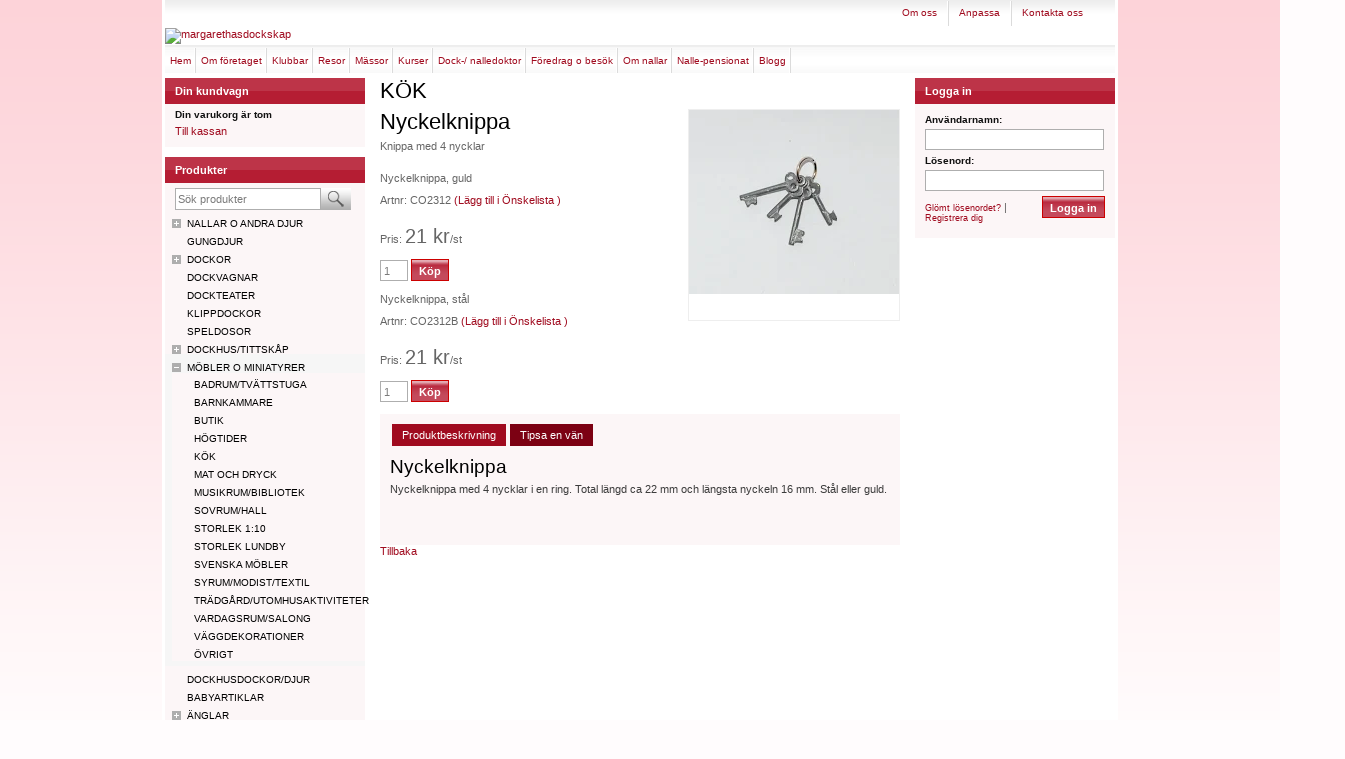

--- FILE ---
content_type: text/html; charset=ISO-8859-1
request_url: https://www.margarethasdockskap.se/product.html/nyckelknippa?category_id=74
body_size: 7961
content:
<!DOCTYPE html PUBLIC "-//W3C//DTD XHTML 1.0 Transitional//EN"
    "http://www.w3.org/TR/xhtml1/DTD/xhtml1-transitional.dtd">
<html xmlns="http://www.w3.org/1999/xhtml" xml:lang="sv" lang="sv">
  <head>


    <link rel="canonical" href="http://www.margarethasdockskap.se/product.html/nyckelknippa" />
    

	


<!--[if lt IE 9]>
    <script src="/__SYS__/js/html5shiv.js"></script>
<![endif]-->
<meta http-equiv="Content-Type" content="text/html; charset=iso-8859-1" />


<script type="text/javascript" src="/__SYS__/jquery/latest.pack.js" ></script>
<script type="text/javascript" src="/__SYS__/jquery/jquery.cookie.js"></script>
<script type="text/javascript" src="/__SYS__/jquery/form.js" ></script>
<script type="text/javascript" src="/__SYS__/jquery/json.js" ></script>
<script type="text/javascript" src="/__SYS__/jquery/dimensions.js" ></script>
<link href="/__SYS__/jquery/facebox.css" media="screen" rel="stylesheet" type="text/css"/>
<script type="text/javascript" src="/__SYS__/jquery/facebox.js"></script>
<script type="text/javascript" src="/__SYS__/jquery/ui-1.7.3/jquery-ui-1.7.3.custom.min.js" ></script>
<link type="text/css" href="/__SYS__/jquery/ui-1.7.3/ui-lightness/jquery-ui-1.7.3.custom.css" rel="stylesheet" />
<script type="text/javascript" src="/__SYS__/jquery/jquery.lightbox-0.5.min.js" ></script>
<link type="text/css" href="/__SYS__/jquery/jquery.lightbox-0.5.css" rel="stylesheet" />

<script type="text/javascript" >
var _ShopSettings={'language':'sv'};

var _UserSettings={
  'customer_id':'0',
  'login':'',
  'customer_key':'b44b82a4bc6c35f6ad5e9fceefef9509c17fba74'
};

</script>

<script type="text/javascript" src="/__SYS__/SE-util.js" ></script>
<script type="text/javascript" src="/__SYS__/SE-util.html"></script>
<!-- $usedRecaptcha -->





<!-- Normal, not faceboxed -->


	<title>Nyckelknippa - margarethasdockskap</title>
	<meta name="description" content="" />
	<meta name="keywords" content="" />
	


    




    <link type="text/css" rel="stylesheet" href="/MyStyle.css?ver=0" />



    <!-- RSS Feeds -->
    
            <link rel="alternate" type="application/rss+xml" title="" href="https://www.margarethasdockskap.se/__SYS__/newsfeed-rss.html?tag=main" />
        

    
    <script type="text/javascript">
    //<![CDATA[

    $(document).ready(function(){
	$('.javascript_only').show();
    $('.no_javascript').hide();

	if ($('#content').length && $('#footer').length) {
		if( $('#content').length > 0 ) {
			s = $(window).innerHeight() - $('#footer').position().top - $('#footer').outerHeight();
			h = $('#content').outerHeight() + s -10;
			if(h>1 && s>1) {
				$('#content').height(h);
			}
		}
	}
	});
     //]]>

    $.ajaxSetup ({
        // Disable caching of AJAX responses */
        cache: false
    });


	</script>
	




    <link rel="stylesheet" href="/nivo-slider/nivo-slider.css" type="text/css" media="screen" />

    <script type="text/javascript" src="/nivo-slider/jquery.nivo.slider.js"></script>

    <script type="text/javascript">
        function addStyle(slideshow_id){
                var nivoVars = $('#slider_'+slideshow_id).data('nivo:vars');
                if(nivoVars){
                    var currentImage = nivoVars.currentImage;
                    var htmlCaptionForCurrentImage = $(currentImage.attr('title'));
                    if(htmlCaptionForCurrentImage.length>0){
                        var width=htmlCaptionForCurrentImage.css('width');
                        $('#slider_'+slideshow_id+' .nivo-caption').css('width',width);

                        var height=htmlCaptionForCurrentImage.css('height');
                        $('#slider_'+slideshow_id+' .nivo-caption').css('height',height);

                        var top=htmlCaptionForCurrentImage.css('top');
                        $('#slider_'+slideshow_id+' .nivo-caption').css('top',top);

                        var left=htmlCaptionForCurrentImage.css('left');
                        $('#slider_'+slideshow_id+' .nivo-caption').css('left',left);

                        var backgroundcolor=htmlCaptionForCurrentImage.css('background-color');
                        $('#slider_'+slideshow_id+' .nivo-caption').css('background-color',backgroundcolor);

                        $('#slider_'+slideshow_id+' .nivo-caption').css('display','block');

                    }
                }
        }


        function addCaptionClass(extraClass,slideshow_id){
            var nivoVars = $('#slider_'+slideshow_id).data('nivo:vars');
            var currentImage = nivoVars.currentImage;
            var htmlCaptionForCurrentImage = $(currentImage.attr('title'));
            if(htmlCaptionForCurrentImage.length>0){
                var classList = htmlCaptionForCurrentImage.attr('class').split(/\s+/);
                if(!extraClass){
                    extraClass = classList[classList.length-1]; // assumes your extra class is always the last one (so may need a "starts with" test here as well if it is not)
                }
                removeCaptionClass(slideshow_id);
                $('#slider_'+slideshow_id+' .nivo-caption').addClass(extraClass);
            }
        }

        function removeCaptionClass(slideshow_id){

            var myClass = $('#slider_'+slideshow_id+' .nivo-caption').attr("class");
            var classarray=myClass.split(' ');

            for(var i in classarray)
            {
                if(classarray[i].match(/textplacement_\d/)){
                    $('#slider_'+slideshow_id+' .nivo-caption').removeClass(classarray[i]);
                }
            }
        }
</script>




<script type="text/javascript">
       $(document).ready(function(){
           $(".tabs").each(function(){
               addTabs($(this),"");
           });
       });
</script>

 <!-- REQUEST_FROM_FACEBOX -->






<!-- 123-abc-ABC, abcABC, 123-abc-ABC, 123-abc-ABC -->

<script type="text/javascript" src="/js/jquery.lightbox-0.5.js" ></script>
<link href="/css/jquery.lightbox-0.5.css" media="screen" rel="stylesheet" type="text/css"/>

<script type="text/javascript">
$(document).ready(function() {
    $('.lightbox').lightBox();
});
</script>

	<meta name="RCS-header" content=": product.html 4257 2009-07-20 07:37:06Z bartek $" />
	<meta name="Orig-md5" content=": f51f7fc6426692f58ef94b1b9bdbbd14 $" />

<script type="text/javascript">
	//<![CDATA[
function setCookie(NameOfCookie, value, expiredays)
{
var ExpireDate = new Date ();
ExpireDate.setTime(ExpireDate.getTime() + (expiredays * 24 * 3600 * 1000));
document.cookie = NameOfCookie + "=" + escape(value) +
((expiredays == null) ? "" : "; expires=" + ExpireDate.toGMTString());
}

function checkIfFirstBuy(){
  if(document.cookie.indexOf("FirsTime=") < 0){
    openPopup("/popup_vagn.html","", "width=410,height=300,left=40,top=40");
    setCookie("FirsTime=", "FirstBuy", 90);
  }	 
}
	
function openPopup(url, title, param)
{ popupWin = window.open(url, title, param); popupWin.focus();}
//]]>
</script>	

</head>
	  
<body>


<!-- Normal, not faceboxed -->

<div id="wrapper" class="wrapper">

<div id="menu_above_header_wrapper">
<div id="menu_above_header">

				<ul id="nav">
					
  	
  


	<li class="L0 "><a href="/omoss.html?submenu_id=-1" title=""  >Om oss<img class="image_top_divider" src="/images/bg_nav-border.gif" /> </a></li>




  	
  


	<li class="L0 "><a href="/anpassa.html?submenu_id=-1" title=""  >Anpassa<img class="image_top_divider" src="/images/bg_nav-border.gif" /> </a></li>




  	
  


	<li class="L0 "><a href="/kontaktskjema.html?submenu_id=-1" title=""  >Kontakta oss</a></li>






		<li><a href="https://www.margarethasdockskap.se//my-wishlist.html?submenu_id=-1"><span>Önskelista</span></a></li>
	
	
	
		
	  	<li><a href="https://www.margarethasdockskap.se//customer.html?LOGOUT=1&amp;submenu_id=-1" rel="nofollow"><span>Logga in</span></a></li>
	  
	

				</ul>
			
 </div>
 </div>

<div id="page" class="page">


<div id="header" class="header">

    
		<div class="pagetop">
		    
		</div>
		<div style="clear:both;"></div>
	
    
    <div id="logo" class="logo">
      <a href="/"><img src="" style="border:0;" alt="margarethasdockskap" /></a><br />
    </div>

  <div id="topmenu" style="clear: both" class="topmenu">    
		
				<ul id="nav">
					
  	
  


	<li class="L0 "><a href="/index.html?submenu_id=-1" title="Hem"  >Hem</a></li>




  	
  


	<li class="L0 "><a href="/omoss.html?submenu_id=-1" title="Om företaget"  >Om företaget</a></li>




  	
  


	<li class="L0 "><a href="/klubbar.html?submenu_id=-1" title="Klubbar"  >Klubbar</a></li>




  	
            <li >
  			
  				
  					<a href="#" onclick="$(this).mouseenter();return false;">Resor</a>
  				
  				
	<ul class="subnav">
	
  	


	<li class="L0 "><a href="/resor.html" title="Dock o Nalleresa Tyskland"  >Dock o Nalleresa Tyskland</a></li>




	</ul>

            </li>
  	
  





  	
            <li >
  			
  				
  					<a href="#" onclick="$(this).mouseenter();return false;">Mässor</a>
  				
  				
	<ul class="subnav">
	
  	


	<li class="L0 "><a href="/vara-massor.html" title="Nallemässa Kosta"  >Nallemässa i Kosta</a></li>




  	


	<li class="L0 "><a href="/massorovriga.html" title="Övriga mässor"  >Övriga mässor</a></li>




	</ul>

            </li>
  	
  





  	
  


	<li class="L0 "><a href="/kurser.html?submenu_id=-1" title="Kurser"  >Kurser</a></li>




  	
  


	<li class="L0 "><a href="/doktor.html?submenu_id=-1" title="Dock-/ Nalledoktor"  >Dock-/ Nalledoktor</a></li>




  	
  


	<li class="L0 "><a href="/foredrag.html?submenu_id=-1" title="Föredrag o besök"  >Föredrag o besök</a></li>




  	
            <li >
  			
  				
  					<a href="#" onclick="$(this).mouseenter();return false;">Om nallar</a>
  				
  				
	<ul class="subnav">
	
  	


	<li class="L0 "><a href="/steiff.html" title="Steiff"  >Steiff</a></li>




  	


	<li class="L0 "><a href="/teddyhermann.html" title="Teddy Hermann"  >Teddy Hermann</a></li>




  	


	<li class="L0 "><a href="/meromnallar.html" title="Lite mer om nallar"  >Lite mer om nallar</a></li>




	</ul>

            </li>
  	
  





  	
  

	<li class="L0 "><a href="/nalle-pensionat.html" title="NALLE-PENSIONAT"  >NALLE-PENSIONAT</a></li>





  	
  

	<li class="L0 "><a href="http://margarethasdockskap.blogspot.se/" title=""  >Blogg</a></li>







		<li><a href="https://www.margarethasdockskap.se//my-wishlist.html?submenu_id=-1"><span>Önskelista</span></a></li>
	
	
	
		
	  	<li><a href="https://www.margarethasdockskap.se//customer.html?LOGOUT=1&amp;submenu_id=-1" rel="nofollow"><span>Logga in</span></a></li>
	  
	

				</ul>
			
  </div><!--topmenu-->
  
  
  
</div> <!--header-->


<div id="leftRail" class="leftRail">
    

      
                
	
                        <div id="cart-mini" class="cart-mini-cart">
                        
<div id="cartMenu"  class="Panel bgbox">

	<div class="headerbox">
      <h3><a href="https://www.margarethasdockskap.se/cart.html" rel="nofollow">Din kundvagn</a></h3>
  	</div>

  <div id="cart_link">
    <a href="https://www.margarethasdockskap.se/cart.html" rel="nofollow">Visa kundvagn</a>
  </div>
  
  <div id="cart_icon">
  	<a href="https://www.margarethasdockskap.se/cart.html" rel="nofollow"><img src="/images/cart.png" alt="" /></a>
  </div>
  
  <div id="cart_text" class="CART_EMPTY border">

        <table border="0" cellpadding="0" cellspacing="0" class="cart-mini-table">
        
        
            <tr>
                <td colspan="2">Din varukorg är tom</td>
            </tr>
        
        </table>


        <div class="mini-cart-button-container">
            <a class="mini-cart-button" href="https://www.margarethasdockskap.se/cart.html">Till kassan</a>
        </div>


        <div style="clear:both;"></div>


  </div>



</div>



                        </div>
                    

<div class="search">
      <form action="/search.html" method="get" name="SearchForm">
        <input type="hidden" name="SEARCH" value="1" />
        
        <input type="text" size="20" name="Search_Text" id="Search_Text" 
	       value="Sök produkter" 
	       onfocus="if(this.value=='Sök produkter') this.value=''" 
	       class="falt small" 
	   onkeyup="search_suggest(this,'/search.html','Search_Text', event)" autocomplete="off"
	/>
	<input type="image" name="SEARCH" id="search_button" src="/images/search.gif" />
      </form>
</div> 




<div id="productMenu"  class="Panel">

    <div class="headerbox">
        <h3>Produkter</h3>
    </div>
  
  <div id="prodmenu_text" class="border">
  
  <ul class="menu">
	

  
  
  

  

  





    
	<li class="menubar closed" id="Item2"><a href="/category.html/nallar-o-andra-djur" class="">NALLAR o ANDRA DJUR</a>
</li>
	<li class="" id="Item65"><a href="/category.html/gungdjur" class="">GUNGDJUR</a>
</li>
	<li class="menubar closed" id="Item19"><a href="/category.html/dockor" class="">DOCKOR</a>
</li>
	<li class="" id="Item66"><a href="/category.html/dockvagnar" class="">DOCKVAGNAR</a>
</li>
	<li class="" id="Item41"><a href="/category.html/dockteater" class="">DOCKTEATER</a>
</li>
	<li class="" id="Item40"><a href="/category.html/klippdockor" class="">KLIPPDOCKOR</a>
</li>
	<li class="" id="Item42"><a href="/category.html/speldosor" class="">SPELDOSOR</a>
</li>
	<li class="menubar closed" id="Item52"><a href="/category.html/dockhus/tittskap" class="">DOCKHUS/TITTSKÅP</a>
</li>
	<li class="menubar open selected" id="Item70" style="background-image: none"><a href="/category.html/mobler-o-miniatyrer" class="mainmenu-item-selected">MÖBLER o MINIATYRER</a>
<ul class="submenu ulL1" style="display:block;">
	<li class="" id="Item73"><a href="/category.html?category_id=73" class="">BADRUM/TVÄTTSTUGA</a>
</li>
	<li class="" id="Item76"><a href="/category.html?category_id=76" class="">BARNKAMMARE</a>
</li>
	<li class="" id="Item85"><a href="/category.html?category_id=85" class="">BUTIK</a>
</li>
	<li class="" id="Item90"><a href="/category.html?category_id=90" class="">HÖGTIDER</a>
</li>
	<li class=" selected" id="Item74"><a href="/category.html?category_id=74" class="submenu-item-selected">KÖK</a>
</li>
	<li class="" id="Item97"><a href="/category.html?category_id=97" class="">MAT och DRYCK</a>
</li>
	<li class="" id="Item88"><a href="/category.html?category_id=88" class="">MUSIKRUM/BIBLIOTEK</a>
</li>
	<li class="" id="Item75"><a href="/category.html?category_id=75" class="">SOVRUM/HALL</a>
</li>
	<li class="" id="Item93"><a href="/category.html?category_id=93" class="">STORLEK 1:10</a>
</li>
	<li class="" id="Item79"><a href="/category.html?category_id=79" class="">STORLEK LUNDBY</a>
</li>
	<li class="" id="Item71"><a href="/category.html?category_id=71" class="">SVENSKA MÖBLER</a>
</li>
	<li class="" id="Item89"><a href="/category.html?category_id=89" class="">SYRUM/MODIST/TEXTIL</a>
</li>
	<li class="" id="Item87"><a href="/category.html?category_id=87" class="">TRÄDGÅRD/UTOMHUSAKTIVITETER</a>
</li>
	<li class="" id="Item80"><a href="/category.html?category_id=80" class="">VARDAGSRUM/SALONG</a>
</li>
	<li class="" id="Item94"><a href="/category.html?category_id=94" class="">VÄGGDEKORATIONER</a>
</li>
	<li class="" id="Item98"><a href="/category.html/ovrigt" class="">ÖVRIGT</a>
</li></ul></li>
	<li class="" id="Item82"><a href="/category.html/dockhusdockor/djur" class="">DOCKHUSDOCKOR/DJUR</a>
</li>
	<li class="" id="Item59"><a href="/category.html/babyartiklar" class="">BABYARTIKLAR</a>
</li>
	<li class="menubar closed" id="Item47"><a href="/category.html/anglar" class="">ÄNGLAR</a>
</li>
	<li class="" id="Item51"><a href="/category.html/jul" class="">JUL</a>
</li>
	<li class="" id="Item72"><a href="/category.html/bocker/tidningar" class="">BÖCKER/TIDNINGAR</a>
</li>
	<li class="" id="Item62"><a href="/category.html/antikt-o-gammalt" class="">ANTIKT o GAMMALT</a>
</li>
	<li class="" id="Item69"><a href="/category.html/rea" class="">REA</a>
</li>


 </ul>


  </div>
</div>





    <div class="productMenu Panel">	
            
                    <div class="headerbox">
            <h3>Kundtjänst</h3>
        </div>	  
            <div id="prodmenu_text" class="border">
                    <ul class="FlatMenu">	  					
                              
                    


	<li class="L0 "><a href="/kontaktskjema.html?submenu_id=-1" title="Kontakta oss"  >Kontakta oss</a></li>



                              
                    


	<li class="L0 "><a href="/sa-har-handlar-du.html?submenu_id=-1" title="Så här handlar du"  >Så här handlar du</a></li>



                              
                    


	<li class="L0 "><a href="/kopvillkor.html?submenu_id=-1" title="Köp- och leveransvillkor"  >Köp- och leveransvillkor</a></li>



                              
                    


	<li class="L0 "><a href="/personuppgiftspolicy.html?submenu_id=-1" title="Personuppgiftspolicy"  >Personuppgiftspolicy</a></li>



                              
                    


	<li class="L0 "><a href="/cookies.html?submenu_id=-1" title="Information om cookies"  >Information om cookies</a></li>



                              
                                    		    		
            </ul>	
        </div>							  
      
    </div>




</div><!--leftRail-->

<div id="outercontainer" class="outercontainer">
<div id="container" class="container">
<div id="content" class="content">








 <!-- REQUEST_FROM_FACEBOX -->



 
  
  
<div class="categorytrace">
    
    <div id="CatTrace">
        <b>Produkter</b> &nbsp; &#187;

    
        
        
    
        	
            
            
            
                <a href="/category.html/mobler-o-miniatyrer">
                    MÖBLER o MINIATYRER 
                </a>
            
        

    
        
        
    
        	
            &#187;
            
            
                <a href="/category.html?category_id=74">
                    KÖK 
                </a>
            
        

    
         &#187; Produkt 
    </div><!--CatTrace-->
  <h1>KÖK </h1>
    
    
</div><!-- categorytrace -->

  



<!--WISHLIST-->

	<div class="wishlist_popup border" id="wishlist_selector" style="display:none;">
		<h4 class="mb8">Välj vilken lista som artikeln ska tillhöra.</h4>
		<form id="wishlist_additem_form" name="wishlist_additem_form">
				
			<input type="hidden" name="variant_id" id="wishlist_variant_id" value=""/>
			<input type="hidden" name="ADD_TO_WISHLIST" value="1"/>
			<input type="submit" class="button" name="ADD_TO_WISHLIST" value="Välj"/>
			<input type="hidden" name="GOTO" value="/my-wishlist.html"/>
		</form>
		<br />
	    <div class="alignright">
	 	   <a href="#" onclick="$('#wishlist_selector').hide();$('#standardoverlay').hide();"/>X&nbsp; Stäng</a>
	    </div>
	</div>

<!-- WISHLIST-->

<!-- RIGHT PART START -->
<div class="product_left">

     <form action="/product.html/nyckelknippa" method="post" >
 	 
    <input type="hidden" name="product_id" value="1003805" />
    <input type="hidden" name="category_id" value="74" />

    <div class="productdescr-container">
	    <div class="productname">
	    	<h1 class="productname">Nyckelknippa</h1>
	    </div>
	    <div class="productdescr">Knippa med 4 nycklar</div>


	
	
		
				



      <div class="odd vargroupingtag" id="varrow_9524" 
         >

     
             
        <div class="variant_extrainfo">
        	
		

		
			</div>
			
  		



			
     
	 		<div class="variant_pic">
	 		
    	</div>
        <div class="variant_size">Nyckelknippa, guld</div>

     
		<div class="variant_TextID">Artnr: CO2312 
				<a href="#" onclick="$('#wishlist_variant_id').val(9524);$('#wishlist_additem_form').submit();">(Lägg till i Önskelista )</a>
			
		</div>
        
     
        
		 			
     
      
		<!-- Stafflade priser  start -->
		<table class="artiklar">
		
		      </tr>
			  <tr>
		
			  </tr>
			
		      	
		</tr>	  
		</table>
		
		
			<div class="variant_price">Pris: <span class="price_text">21 kr</span><span class="unit">/st</span></div>
			  
		<!-- Stafflade priser  end -->      
  		

        <div class="variant_qty">
        	<input type="hidden" name="ID" value="9524" />
        	<input type="text" class="falt faltprodukt QtyFix" size="2" name="Qty" value="1" id="Qty9524"/>
  	<input type="hidden" name="GOTO" value="/product.html/nyckelknippa?category_id=74"/>
	<input class="button buttonprodukt" type="submit" name="ADD_TO_CART" value="Köp" onclick="fix_ant(9524);" />
        </div>

	<div style="clear:both;"></div>

	</div>




      <div class="even vargroupingtag" id="varrow_7692" 
         >

     
             
        <div class="variant_extrainfo">
        	
		

		
			</div>
			
  		



			
     
	 		<div class="variant_pic">
	 		
    	</div>
        <div class="variant_size">Nyckelknippa, stål</div>

     
		<div class="variant_TextID">Artnr: CO2312B 
				<a href="#" onclick="$('#wishlist_variant_id').val(7692);$('#wishlist_additem_form').submit();">(Lägg till i Önskelista )</a>
			
		</div>
        
     
        
		 			
     
      
		<!-- Stafflade priser  start -->
		<table class="artiklar">
		
		      </tr>
			  <tr>
		
			  </tr>
			
		      	
		</tr>	  
		</table>
		
		
			<div class="variant_price">Pris: <span class="price_text">21 kr</span><span class="unit">/st</span></div>
			  
		<!-- Stafflade priser  end -->      
  		

        <div class="variant_qty">
        	<input type="hidden" name="ID" value="7692" />
        	<input type="text" class="falt faltprodukt QtyFix" size="2" name="Qty" value="1" id="Qty7692"/>
  	<input type="hidden" name="GOTO" value="/product.html/nyckelknippa?category_id=74"/>
	<input class="button buttonprodukt" type="submit" name="ADD_TO_CART" value="Köp" onclick="fix_ant(7692);" />
        </div>

	<div style="clear:both;"></div>

	</div>


 <!-- Fetch Variant -->

	

<script type="text/javascript"> 
 
function fix_ant( id )
{
	temp_val = $('#Qty'+id).val();
	$('.QtyFix').val('');
	$('#Qty'+id).val(temp_val);
}
 
</script> 

			
				 <!-- Fetch ProductGrouping -->
	    
	    <div style="clear:both;"></div>
	    	
	    
	    
            
            
        
        
	  	
		</div>
	</form>

</div>	
<!-- RIGHT PART END -->


<div class="produkt ">
  <a name="ID1003805" id="ID1003805"></a>
   

	<div class="productimage">
		
        	<a href="https://lh3.googleusercontent.com/qP8l6g3HcPImq_mVtVeXj1Fw_2fybuVx_NQvEmUCUZUQ1O3j3oryguTrErWxZc2enpEccJT4is-OoyHC6QTP494YR0gC_5tHrg=rw-l80-w465-h513-nu" id="productfullsize" rel="lightBox" class="lightbox"><img src="https://lh3.googleusercontent.com/qP8l6g3HcPImq_mVtVeXj1Fw_2fybuVx_NQvEmUCUZUQ1O3j3oryguTrErWxZc2enpEccJT4is-OoyHC6QTP494YR0gC_5tHrg=rw-l80-w210-h310-nu" style="border:0;" alt="Nyckelknippa" id="largeproductpic"/></a>
	        
    <p id="picture-comment"><br /></p>

    </div>
    


 
	<div style="clear:both;"></div>
  <table cellpadding="2" cellspacing="0" border="0" summary="Fler produktbilder" class="product_pics_group">
    <tr>
	 
      <td id="smallpicture-1" class="center smallpictures" valign="bottom">
      				
	  </td>
	
	</tr>
  </table>




</div>




<div style="clear: both;height:10px;"></div>

<div class="more_product_info">
<ul class="prod-detail-tabs">
    <li onclick="$('.tabs').hide();$('#tab-product-descr').show();$('.prod-detail-tabs-li').removeClass('selected');$(this).addClass('selected');" class="prod-detail-tabs-li selected">Produktbeskrivning</li>
    <li onclick="$('.tabs').hide();$('#tab-email-friend').show();$('.prod-detail-tabs-li').removeClass('selected');$(this).addClass('selected');" class="prod-detail-tabs-li" >Tipsa en vän</li>
</ul>
<div style="clear:both;height:10px;"></div>
<div id="tab-product-descr" class="tabs">
    <h2>Nyckelknippa</h2>
    <div class="productdescrlong"><p>Nyckelknippa med 4 nycklar i en ring. Total l&auml;ngd ca 22 mm och l&auml;ngsta nyckeln 16 mm. St&aring;l eller guld.</p></div>
</div>
<div id="tab-email-friend" class="tabs" style="display:none;">
    
<form method="post" action="" id="email_product_2_friend_form">
  <input type="hidden" name="product_id" value="1003805" />
  <input type="hidden" name="GOTO" value="/product.html/nyckelknippa?category_id=74" />

  <table>
    <tr>
      <th>Avsändare</th>
      <td><input type="text" name="from_name" value="" /></td>
    </tr>
    <tr>
      <th>Mottagare</th>
      <td><input type="text" name="to_name" value="" /></td>
    </tr>
    <tr>
      <th>E-post</th>
      <td><input type="text" name="to_email" value="" /></td>
    </tr>
    <tr>
      <th colspan="2">Meddelande</th>
    </tr>
    <tr>
      <td colspan="2">
        <textarea name="message" cols="40" rows="5"></textarea>
      </td>
    </tr>
    <tr>
      <td colspan="2">
          
            <input type="hidden" name="EMAIL_PRODUCT_2_FRIEND" value="1"/>
            <img src='/?GET_CAPTCHA=nXXmMS&uniqid=RZ1li' alt='nXXmMS' /><br/>
Kod från Captcha-bild:<br/>
<input type="text" name="captcha" value="" class="falt"/><br/>
<input type="hidden" name="uniqid" value="RZ1li"/>
<div style="clear:both;"></div>


              
                <input class="button buttonnykund" type="submit" name="EMAIL_PRODUCT_2_FRIEND" value="Skicka" />
              
            
          
      </td>
    </tr>
  </table>
	    
  <br />
</form>
</div>


<div style="clear:both;"></div>

<!-- Linked products below */ -->

<!-- end of linked products -->

<div style="clear:both;"></div>
</p> 

<div class="standardoverlay" id="standardoverlay" style="display:none;"></div>
</div>

<script type="text/javascript">
	function update_largeproductpic(divid,newurl,orgurl,width,height,comment){
		$('#productfullsize').attr("href", orgurl);
		$('#'+divid).attr("src",newurl);
		$("#picture-comment").html(comment);
	}
</script>
 

  
  <p><a href="javascript:history.back()">Tillbaka</a></p> 
    



<!-- Normal, not faceboxed -->

<div style="clear:both;"></div>

</div><!-- content -->
</div><!-- container -->

<div id="rightRail" class="rightRail">
	

    <div id="login-box" class="login-boxsmall">
    
        <div class="headerbox">
            <h3>Logga in</h3>
        </div>
        
        <div class="login-boxsmall-container border bgbox">
            <form method="post" action="https://www.margarethasdockskap.se/product.html/nyckelknippa">
              
              <input type="hidden" name="GOTO" value="customer.html" />
              
              <input type="hidden" name="RETUR" value="" />
              
              <label for="login">Användarnamn:</label>
              <input type="text" class="falt" name="login" id="login" style="width: 95%;" required /><br />
              <label for="password">Lösenord:<br /></label>
              <input type="password" class="falt" style="width: 95%;"  name="password" id="password" />
              <input type="submit" class="button buttonloggain" value="Logga in" name="CUSTOMER_LOGIN" />
            </form>
            
            <div class="mt5 mb5">
            	<a href= "/customer.html?LOGOUT=1&submenu_id=-1" rel="nofollow">Glömt lösenordet?</a> | <a href="/customer.html?LOGOUT=1&submenu_id=-1" rel="nofollow">Registrera dig</a> 
            </div>
            
     	 	
        </div><!--login-boxsmall-container-->
      
    </div><!--login-box-->
 





    <div class="mb10">
        <div id="fb-root"></div>
<script>(function(d, s, id) {
  var js, fjs = d.getElementsByTagName(s)[0];
  if (d.getElementById(id)) return;
  js = d.createElement(s); js.id = id;
  js.src = "//connect.facebook.net/sv_SE/sdk.js#xfbml=1&version=v2.0";
  fjs.parentNode.insertBefore(js, fjs);
}(document, 'script', 'facebook-jssdk'));</script><div class="fb-like-box" data-href="https://www.facebook.com/pages/Margarethas-Docksk%C3%A5p/1618185528414942" data-width="200" data-colorscheme="light" data-show-faces="true" data-header="true" data-stream="false" data-show-border="true"></div>
    </div>


</div><!--rightRail-->

</div><!-- outercontainer -->

</div><!--page-->


	        
        <div class="bannerRightRail">
			
        </div>       
        


<div class="pushfooter">
</div><!--pushfooter-->

</div><!--wrapper-->

<div style="clear:both;"></div>

<div id="footer">
    <div class="footer_txt">
    <div style="float:left; padding-left:10px;">
    Copyright © 2009-2012 <a href="https://www.margarethasdockskap.se/" target="_parent">margarethasdockskap</a><br />
   	</div>
    
    
    <div class="footer_txt">
    <div style="float:right; padding-right:10px;">
   
    E-post: <a href="mailto:margaretha@margarethasdockskap.se">margaretha@margarethasdockskap.se</a> | E-handelslösning från <a href="http://www.nordiskehandel.se" target="_blank">Nordisk E-handel</a>
   	</div>


<!--
    	<a href="/omoss.html" style="padding:0 5px 0 5px;">Om oss</a> | 
        <a href="/anpassa.html" style="padding:0 5px 0 5px;">Anpassa</a> |
        <a href="/kundtjanst.html" style="padding:0 5px 0 5px;">Kontakt</a>
-->  
    </div>




</div>

</div><!--footer-->






 <!-- REQUEST_FROM_FACEBOX -->



</body>
</html>


--- FILE ---
content_type: text/css
request_url: https://www.margarethasdockskap.se/MyStyle.css?ver=0
body_size: 4146
content:
/* $Id: MyStyle.css 2864 2008-11-03 06:39:01Z martin $ */
/* Stilmall för anpassing av butikens utseende  */

@import url(/__SYS__/TEMPLATE_CSS/general.css);
@import url(/__SYS__/TEMPLATE_CSS/template4.css);


/* BEGIN code added by System design tool - DO NOT EDIT! */
@import url(/__SYS__/TEMPLATE_CSS/3col.css);  
#nav li a { font-size: 11px;  }
#nav li a { font-weight: normal;  }
body { background-repeat: no-repeat;  }
body, div, p, th, td, li, dd { font-size: 11px;  }
body, div, p, th, td, li, dd { font-weight: normal;  }
div.leftRail { width: 200px;  }
div.rightRail { width: 200px;  }
div.wrapper { width: 940px;  }
/* END code added by System design tool - DO NOT EDIT! */


/* Here you can put your own changes */
#nav a {
	text-transform: lowercase !important;
}
#nav a:first-letter {
	text-transform: uppercase !important;
}
div.produkt{
	float:left;
	width:210px;
}

table.product_pics_group{
	margin-top:20px;
}

div.product_left{
	float: left;
	width: 298px;
	margin-right: 10px;
}

div.productimage{
	float: left;
	width: 210px;
	padding: 0 0px 0px 0;
	text-align: left;
	
}

	div.productimage  {
		border: 1px solid #eeeeee;
	}

		div.productimage:hover {
			border: 1px solid #cccccc;
		}

div.productdescr{
	margin-bottom:20px;
	text-align: justify;
}

div.productdescr-container{
	float: left;
	margin: 0px 0px 0 0px;
	width: 298px;
}

div.productdescrlong {
	margin: 0px 0px 20px 0;
	text-align: justify;
}

select.prodGroupingSel{
	margin-bottom:10px;
}
div.vargroupingtag{
	margin-top:10px;
}
div.variant_price{
}

div.variant_qty{
	margin-top:10px;
	border: none;
}


div.variant_TextID{
	margin-top:10px;
	margin-bottom: 0px;
}

div.brandimage{
	float:left;
	margin-top:20px;
}

table.artiklar{
	margin-top:15px;
}

table.artiklar th {
	white-space: nowrap;
	background-color: #F4F4F4;
	color: #666666;
}


.kampanjpris, .kampanjtext {
	color: #900;
	font-weight: normal;
}

div.variant_pic{
	float:left;
	margin: 5px 5px 0px 0px;
	display:none;
}

div.bannerRightRail {
	padding-top: 110px;
}

div.container {
	overflow: hidden;
}

/* 3 COLUMNS CSS */

div.wrapper {
	width: 950px;	
	padding: 0 10px 0 10px;
}


div.container {
	width: 520px; /* To activate rightRail - add a width  */
	float: left;/* To activate rightRail - add float left  */
	margin-left: 15px;
}

div.content {
	padding: 0 0px 0 0px;
}

div.rightRail {
	display: block; /* To activate rightRail - add display block  */
	width: 200px; /* To activate rightRail - add a width  */
	float: right;
}

	.rightRail img {
		margin-bottom: 10px;
	}
	
div.product-small {
	margin-right: 15px;
	width: 143px;
}

div.product-small-counter {
	margin-right: 0px;
}	

div.product-small-wide{
    width:502px;
	height: auto;
	border: none;
	border-bottom: 1px solid #e0e0e0;
	margin-bottom: 0px;
	margin-right: 0px;
}

a.product-small-wide-image{
    float:left;
    margin-right:10px;
	background: url('/images/product-small-img_bg.gif');
	padding: 5px;
}

div.product-small-wide img {
	margin-bottom: 0px;
	border: 1px solid #eeeeee;
}

	div.product-small-wide img:hover {
			border: 1px solid #cccccc;
	}
	
div.product-small-wide div.price {
	font-size: 18px;
	font-family: Calibri;
	color: #000000;
}

div.product-small-wide div.short {
	height: 60px;
	line-height: 13px;
}

div.product-small-wide div.name {
	font-size: 13px;
	text-transform: uppercase;
	margin-top: 8px;
	margin-bottom: 3px;
}

div.product-small .info {
	display: block;
	height: 22px;
	line-height: 22px;
	width: auto;
	overflow: visible;
	cursor: pointer;
	padding: 0 7px 0 7px;
	margin: 0 5px 5px 0;
	background-color: #142754;
	color: #FFFFFF;
	text-align: left;
	font-size: 11px;
}

	.info a {
		color: #ffffff;
		display: block;
	}
	
div.product-small .info:hover {
	background-color: #23418a;
}


/*ÖVRIGA FASTA VÄRDEN*/

div.headerbox h3 { 
	font-family: Helvetica,Arial,sans-serif!important;
	font-size: 16px;
	font-weight: normal!important;
}

div.topmenu {
	background-color: transparent !important;
}

span.text_price {
	font-size: 11px;
	font-weight: normal;
}


h1,h2,h3,h4,h5 { 
	/*font-weight: normal; 
	color: #000000;
	margin: 0 0 5px 0; */
	font-family: Calibri;
}

h1 { 
	font-size: 2em;
}

h2 { 
	/*font-size: 19px;*/
}

h3 { 
	/*font-size: 16px;*/
}

h4 { 
	/*font-size: 14px; */
}

#CatTrace {
	display: none;
}

td.smallpictures {
	padding-bottom: 0px;
	padding-right: 4px;
}

div.tax-and-currency-container {
	float: right;
	text-align: right;
	width: 500px;
	padding-top: 5px;
	padding-bottom: 5px;
	padding-right: 5px;
}

div.currencyselector {
	padding: 0px;
	float: right;
	margin-right: 10px;
}

div.taxselector {
	padding: 0px;
	float: right;
}

.taxselector select, .currencyselector select {
	font-size: 11px;
}

div.bannerLeftRail img {
	margin-bottom: 10px;
}


#footer {
	height: 40px; /*FH*/
	background-color: transparent;
	clear: both;
	position: relative;
	z-index: 999;
}

div.pushfooter {
	height: 40px; /*FH*/
	clear: both;
}

div.footer_txt {
	text-align: left;
	width: 950px;
	margin: 0px auto;
} 

div.footer_txt div {
	color: #A00B1F;
}

div.mobile_selector {
	text-align: center;
	padding: 3px 0 0 0;	
}


ul.prod-detail-tabs {
	list-style: none;
	padding: 0;
	margin: 0;
}
ul.prod-detail-tabs li
{
	float: left;
	margin: 0 2px;
	padding: 5px 10px;
	cursor: pointer;
}
ul.prod-detail-tabs li.selected
{
	background-color: #d2d2d2;
}
.contact_field {
	width: 300px;
}
.price_text {
	font-size: 20px;
}

input.contact_field,textarea.contact_field {
	border: 1px solid #e0e0e0;
}

input.contact_field {
	height: 19px;
	line-height: 19px;
	padding-bottom: 0px;
	padding-top: 0px;
	margin-bottom: 15px;
}

form.kontaktformular label {
	font-size: 12px;
	color: #333333;
}

form.kontaktformular input.button {
	margin-top: 10px;
}

#cart_text {
	height: auto !important;
	border:none;
}
.cart-mini-table {
	width: 180px;
}
.cart-mini-table td.cart-mini-table-sum {
	padding-top: 5px;
	color: black;
}
.mini-cart-button-container {
	margin-top: 5px;
}

/*------------------------------------CHANGES NX2 CONVERT----------------------------------*/

body { /*Bakgrundsfärg/bild för hela sidan*/
	background-color: #FFFCFD;	
	background-image:url(images/bg.gif);
	background-repeat:repeat-x;

}


div.wrapper { /*Hela sidans bredd*/
	width: 950px;	
	padding: 0 3px 0 3px;
}

a, a:link { /*Standardfärg för länkar på sidan*/
	color: #A00B1F;	
}

a:hover { /*Standardfärg för mouseover av länkar på sidan*/
	color: #000 !important;
	text-decoration:underline;
}

h1,h2,h3,h4,h5,p,li, th, td, a, label, div.headerbox h3, div#footer, div.footer_txt div { /*Standardtypsnitt på sidan*/
	font-family: verdana, helvetica, arial, sans-serif !important;	
}

p, div.short { /*p och short description av produkter*/
	color:#3c3c3c;	
}


/*TOPMENU               */

div#topmenu {
	height: 15px;
	padding-bottom: 10px;
}



div#topmenu li {
	text-align:center;
}

div#topmenu.topmenu ul#nav li.L0 a { /*Byt textegenskaper på topmenu här*/
	color:#A00B1F;	
	font-size:10px;
	padding: 0 7px;
	
}
#nav li.selected {
	background-color: transparent !important;	
}


div#topmenu.topmenu ul#nav li{
	background-image:url(images/bg_nav-border.gif);
	background-repeat:no-repeat;
	background-position:right;
}

#nav li ul.subnav li a {
			background-color: #fff;	
}

#nav li ul.subnav li {
	border: 1px solid #CCC;	
	border-top:none;
}

div.topmenu #nav li ul.subnav li a {
	border:none;	
}

#nav li:hover {
	background-color: #fff;	
}

div#topmenu.topmenu ul#nav li.L0 a:hover { /*Byt textegenskaper med mouseover på topmenu här, byt backgrundbilden mot background-color*/
	background:url(images/bg_button-blue.gif) repeat-x scroll 0 -6px transparent;
	/*background-color: #000;  */
	color: #fff !important;	
	text-decoration: none !important;
}
div#topmenu.topmenu {
	display:block;
}
div#topmenu.topmenu ul#nav li.L0 {
	background: url(images/bg_nav-border.gif) repeat-y scroll right top transparent;
}


/*MENUS                */

#nav li {
	line-height: none !important;	
}

ul.FlatMenu .L0,  div.login-boxsmall-container { 
	border:none;
}

#menu_above_header_wrapper {
	background-image:url(images/bg_nav.gif);
	width: 950px;
	height: 25px;
}

#menu_above_header {
	position:absolute;
	right:10px; /*50 för språlbutik*/

	padding-bottom: 10px;
}

div.language { /*Lägg till språkflaggor ändra #menu_above_header till 50*/
	/*float:right;*/
	/*padding: 6px 5px 0px 0px;	*/
	display:none;
}

div#menu_above_header ul#nav li.L0 a { /*Byt textegenskaper på den översta menyn (till höger)*/
	color:#A00B1F;
	padding-right: 0px;
	padding-left:5px;
	text-align:center;	
}

div#menu_above_header ul#nav li.L0:hover {  /*Byt mouseover egenskaper på den översta menyn (till höger)*/
	background-color: transparent !important;	
}

.image_top_divider {
	clear:both;
	margin-bottom: -10px;
	padding-left:10px;
	text-align:center;
}

/*HEADER                */

.logo {
	padding-bottom: 4px;
	margin-top: -7px;	
}

.header {
	padding-bottom: 0px !important;	
	background-image:url(images/bg_breadcrumb.jpg);
	background-position:left bottom;
	background-repeat:no-repeat;
	margin-bottom:5px;
}

/*IF CATTRACE             */

#CatTrace {
	text-align:left;
	left: 0px;
	padding:7px 10px 10px 10px;
	position:absolute;
	top: 210px;
	width: 930px;
	height: 9px;
	background-image:url(/images/bg_breadcrumb.gif);
}

/*BOXES/MENUS SIDES             */

div#cart-mini div#cartMenu.Panel div.headerbox h3 { /*Byt backgroundsfärg/bild på cart-miniboxen*/
	background: url(images/bg_sidebar-headline-cart.gif) repeat-x scroll 0 50% #E25F57;
	/*background-color: #F00; */
}

div.headerbox { /*Byt backgroundsfärg/bild på övriga boxar*/
	background: url(images/bg_sidebar-headline-cart.gif) repeat-x scroll 0 50% transparent;	
	/*background-color: #F00; */
}

div.headerbox h3, div.headerbox h3 a { /*Byt textegenskaper på boxar*/
	color: #fff;
	font-size:11px !important;
	font-weight:bold !important;
	background-color: transparent !important;
}

div#productMenu.Panel div#prodmenu_text.border,  div.productMenu div#prodmenu_text.border {
	border:none;	
}

div#productMenu.Panel div#prodmenu_text.border {
	padding-top: 27px;	
}

div#productMenu.Panel {
	margin-top: -30px;	
}

.product-small-container {
	border-right:	none;
	border-left:	none;
}

ul.FlatMenu li.L0 a span, ul.FlatMenu li.L0 a { /*Textegenskaper i boxarna*/
	color: #A00B1F;	
	font-size: 10px;
}

ul.FlatMenu .L0, div.login-boxsmall-container, div.newsfeed, div#cart-mini div#cartMenu.Panel { /*Backgrundsfärg i boxarna*/
	line-height: 12px;	
	background-color:#FCF6F7;
	border:none;
}

div#productMenu.Panel div#prodmenu_text.border, div.productMenu div#prodmenu_text.border {
	background-color:#FCF6F7;	
}

#prodmenu_text {
	backgorund-color: #FCF6F7 !important;
	padding-bottom: 10px;
}

div#prodmenu_text.border ul.menu a {
	color: #000;	
	height: 19px;
}
div#prodmenu_text.border ul.menu a:hover {
	color: #A00B1F !important;	
}

.menu li.open, ul.submenu li.closed, ul.submenu li.open {
	background-color: #FCF6F7;	
	border:none;
	height:auto;
}
.menu li.closed, ul.menu li {
	height:18px;
	background-color: #FCF6F7;	
	border:none;
}

ul.submenu li.closed {
	text-transform:lowercase;	
}

ul.menu li a, .menu li.closed a, .menu li.open a {
	font-size: 10px;	
	text-transform: uppercase;
}

/*SPECIAL SEARCH / LOGIN  / MINI CART          */

input#search_button {
	margin-left: -2px;	
}

div.search { /*Byt egenskaper och backgroundsfärg på search-rutan*/
	left: 0px;
	padding-left: 10px;
	position:relative;
	top: 33px;	
	background-color: #FCF6F7;
	width: 190px;
	border:none;
	height: 24px !important;
}

#Search_Text {
	width: 140px;	
}

#cartMenu.Panel {
	margin: 0 0 6px;	
}

div.login-boxsmall-container form input.button, div.button_buy_container div.info{ /*Byt backgroundsfärg/bild på login-rutan*/
	float:right;	
	background:url(images/bg_button-blue.gif) repeat-x scroll left top;
	/*background-color:#000; */
	background-color: transparent !important;
	border:1px solid  #C00;
}

div.button_buy_container div.info a{
	font-size: 10px;	
}

form.formbuilder-form input.button {
	background:url(images/bg_button-blue.gif) repeat-x scroll left top;
	/*background-color:#000; */
	background-color: transparent !important;
	border:1px solid #767676;
}

 div.button_buy_container div.info a {
	 	color: #fff;
		font-weight:bold;
 }
 
 .menu li.open, ul.submenu li.closed, ul.submenu li.open {
	background-color: #F6F6F6 !important;	
	border:none;
	height:auto;
	background-image:url(/images/minus.gif) !important;
}

ul.submenu {
	background-color: #f6f6f6;	
	padding: 0 0 5px 7px;
}	
}

.menu li.closed, ul.menu li {
	background-color: #f6f6f6;	
	border:none;
}

div.newsletter div.newsletter_container input.button {
	background:url(images/bg_button-blue.gif) repeat-x scroll left top;
	/*background-color:#000; */
	background-color: transparent !important;
	border:1px solid  #C00;
}

input.button { 
	font-weight:bold;
}

div.login-boxsmall-container form label, table.cart-mini-table tbody tr td { /*Byt textegenskaper på login-rutan*/
	color: #111111;
	font-size:10px;
	font-weight:bold;
}

div.login-boxsmall-container div.mt5 a { /*Byt textegenskaper på texte till väsnter i login-rutan*/
	color: #A00B1F;
	font-size:9px;
}


/*OTHER                  */

div#cart_icon a img, div#topmenu.topmenu ul#nav li a span, div.newsfeed div.headerbox h3 a img,  div#menu_above_header ul#nav li a span { /*Gör cart-mini bilden synlig, ta bort display none*/
	display:none;	
}

#nav li a {
	padding: 0px 5px !important;	
	font-size: 10px;
}

div.button_buy_container form input.button, div.variant_qty input.button { /*Byt backgroundsfärg/bild och textegenskaper på köpknappen*/
	background-image:url(images/bg_button-red.gif);
	/*background-color: #000;*/
	color: #fff;
	font-weight:bold;
	border:1px solid #C00;
}

form input.button, div.variant_qty input.button {
	margin:0px !important;
}

div.product-small div.name a { /*Textegenskaper på produktens huvudrubrik h1*/
	color: #A00B1F !important;
}

.more_product_info {
	background-color: #FCF6F7;	
	padding:10px;	
}

ul.prod-detail-tabs li.selected { 
	background-color: #A00B1F;	
}

li.prod-detail-tabs-li {
	background-color: #7c0113;	
	color: #fff;
}

div.product-small {
	margin-right: 14px;
}

.product-small-counter {
	margin-right: 0px !important;	
}

input#UPDATE_CART_BUTTON.button, div.cart-content-container2 input.button, 
form#cart-onetime-customer-form input.button, div.right input.button, input.javascript_only { /*Byt backgroundsfärg/bild på övriga knapparna*/
	background:url(images/bg_button-blue.gif) repeat-x scroll left top;
	/*background-color:#000; */
	background-color: transparent !important;
	border:1px solid #767676;
}

.mt30 {
	display:none;
}

div.filter-list {
	display:none;	
}

.pricing {
	padding-top: 3px;	
}


.colorproductsmall {
	background-color: #F6F9FB;	
	width: 100%;
	height: 27px;
	padding-top: 6px;
	margin-left: -9px;
	padding-left: 10px;
	margin-top: 5px;
	padding-right:7px;
}

li.menubar ul.submenu li.menubar a, div#prodmenu_text.border ul.menu a {
	text-transform:uppercase;	
}

div.button_buy_container form input {
	width: 40px;	
}

input.button, button.button {
	background-image:url(images/bg_button-red.gif) !important;
}

--- FILE ---
content_type: text/css
request_url: https://www.margarethasdockskap.se/nivo-slider/nivo-slider.css
body_size: 966
content:
/*
 * jQuery Nivo Slider v2.7.1
 * http://nivo.dev7studios.com
 *
 * Copyright 2011, Gilbert Pellegrom
 * Free to use and abuse under the MIT license.
 * http://www.opensource.org/licenses/mit-license.php
 * 
 * March 2010
 */
 
 
/* The Nivo Slider styles */
.nivoSlider {
	position:relative;
	margin: 0 0 10px 0;
	overflow: hidden;
}
.nivoSlider img {

}

/* If an image is wrapped in a link */
.nivoSlider a.nivo-imageLink {
	position:absolute;
	top:0px;
	left:0px;
	width:100%;
	height:100%;
	border:0;
	padding:0;
	margin:0;
	z-index:6;
	display:none;
}

/* The slices and boxes in the Slider */
.nivo-slice {
	display:block;
	position:absolute;
	z-index:5;
	height:100%;
}
.nivo-box {
	display:block;
	position:absolute;
	z-index:5;
}

/* Caption styles */
.nivo-caption {
	position:absolute;
	left:0px;
	bottom:0px;
	background:#000;
	color:#fff;
	opacity:0.8; /* Overridden by captionOpacity setting */
	width:100%;
	z-index:8;
	overflow:hidden;
}

.nivo-caption p {
	padding:5px;
	margin:0;
}

.nivo-caption a {
	display:inline !important;
}

.nivo-html-caption {
    display:none;
    
}

/* Direction nav styles (e.g. Next & Prev) */

.nivo-directionNav a {
	position:absolute;
	top:45%;
	z-index:10;
	cursor:pointer;
	display:block;
	width:31px;
	height:31px;
	background:url(images/arrows.png) no-repeat;
	text-indent:-9999px;
	border:0;	
}

a.nivo-prevNav {
	left:15px;
}
a.nivo-nextNav {
	background-position:-30px 0;
	right:15px;	
}

/* Control nav styles (e.g. 1,2,3...) */

a.nivo-control {
	margin: 0 0 10px 0;	
}

.nivo-controlNav a {
    display:block;
    border:0;
    margin-right: 3px;
    float:left;
    position:relative;
    z-index:9;
    cursor:pointer;
}

.nivo-controlNav a.active {
    background-position:0 -22px;
    font-weight:bold;
}

.controllBullets.nivo-controlNav a {
    background:url(/nivo-slider/images/bullets.png) no-repeat;
    text-indent:-9999px;
    width:20px;
    height:20px;
}

.controllBullets.nivo-controlNav a.active{
    background-position:0 -22px;
}

.controllNumbers.nivo-controlNav a{
    width:10px;
    height:10px;
}

.controllNumbers.nivo-controlNav a.active{
    font-weight: bold;
}

.deactivated.nivo-controlNav a {
    display:none;    
}

.deactivated.nivo-controlNav a.active {
    display:none;
}

.controllThumbs.nivo-controlNav img {
	border: 1px solid #ccc;	
}

.controllThumbs.nivo-controlNav a.nivo-control.active img {
	border: 1px solid #838383;	
}


.controllThumbs.nivo-controlNav img:hover {
	opacity: 0.8;	
}

.controllThumbs.nivo-controlNav img {
	display:inline; /* Unhide the thumbnails */
	position:relative;
	margin-right: 5px;
}

--- FILE ---
content_type: text/css
request_url: https://www.margarethasdockskap.se/__SYS__/TEMPLATE_CSS/3col.css
body_size: 298
content:
/* 3 COLUMNS CSS */
/* BEGIN code added by System design tool - DO NOT EDIT! */
div.wrapper{width: 960px;}
div.container{width: 560px;} /* To activate rightRail - add a width  */
div.container{float: left;} /* To activate rightRail - add float left  */
div.content{padding: 0 15px 0 15px;}
div.rightRail{display: block;} /* To activate rightRail - add display block  */
div.rightRail{width: 200px;} /* To activate rightRail - add a width  */
div.rightRail{float: right;}
div.product-small{width: 148px;}
div.product-small-row{margin-right: 0;}
/* Here you can put your own changes */


--- FILE ---
content_type: application/javascript
request_url: https://www.margarethasdockskap.se/__SYS__/SE-util.js
body_size: 10248
content:
// JavaScript Document
/* $Id: SE-util.js 2995 2008-11-28 10:29:57Z bartek $ */

/*function needed for compability to older jquery versions when converting jsondata*/
function parseJSON(data){
    if(typeof data !='object'){
        data=$.parseJSON(data);
    }
    return data;
}

// Funktion för vykort
var vykortWin = null;

function vykort( product_id, category_id )
{

	if( vykortWin != null && !vykortWin.closed) {
		vykortWin.focus();
	}
	url = "vykort/vykort.htm?product_id=" + product_id + "&category_id=" + category_id;
	vykortWin = window.open(url, "vykort", "left=0,top=0,width=585,height=530,dependent,resizable=yes");

}

function displayFaceboxMessage(message){
    $.facebox(message);
}

function hideTabContent(tabObj){
    tabObj.children("ul").find("li a").each(function(){
        var tab_class=$(this).attr('data-tab');
        if(tab_class){
            tabObj.find("."+tab_class.replace("#", "")).hide();
            $(this).closest('li').removeClass('selected');
        }
    });
}

function addTabs(tabObj,selected_tab){
    if(tabObj.attr('data-tab-initiated')){
        return true;
    }

    hideTabContent(tabObj);

    var reload_page =tabObj.attr('data-reload');
    if(reload_page===undefined){
        reload_page=0;
    }

    var recursive_select_tab=function(tabObj,selected_tab){

        if(tabObj.find(".tab-"+selected_tab).closest('.tab-content').length<1){
            return false;
        }

        tabObj.find(".tab-"+selected_tab).closest('.tab-content').show();
        $.each(tabObj.find(".tab-"+selected_tab).closest('.tab-content').attr('class').split(' '),function(index,item){

            if($('li.tab-'+item).length>0){
                $('li.tab-'+item).addClass('selected');
                selected_tab=item;
            }
        });

        recursive_select_tab($('li.tab-'+selected_tab).closest(".tab-"+selected_tab).closest('.tabs'),selected_tab);
    }

    var set_selected_tab = function(selected_tab){
        tab_class=selected_tab;

            select_first_tab=1;
        var linkObj=tabObj.children("ul").find("li a").each(function(index){

            if($(this).attr('data-tab')==selected_tab){
                $(this).closest('li').addClass('selected');
                select_first_tab=0;


                if(reload_page!=0 && $(this).offset().top){
                    var offset=$(this).offset().top;
                    if((offset-20)>0){
                        offset=offset-20;
                    }

                    $('html,body').animate({
                        scrollTop: offset
                    }, 0);
                }
            }
        });
    };

    if(tabObj.find('.tabs').length>0 && reload_page){
        if(selected_tab){

            var tab =tabObj.find("."+selected_tab);
            if(tab.length<1){
                var linkObj=tabObj.children('ul').find("li a:first");
                tab_class=linkObj.attr('data-tab');
                tabObj.find("."+tab_class).show();
                tabObj.find(".tab-"+tab_class).addClass('selected');
            }else{
                tab.show();
                tabObj.find(".tab-"+selected_tab).addClass('selected');

                recursive_select_tab(tabObj,selected_tab);

            }

            tab.find('.tabs').each(function(){
                var subtab=$(this);
                var linkObj=subtab.children('ul').find("li a:first");
                tab_class=linkObj.attr('data-tab');

                $(this).find("."+tab_class).show();
                linkObj.closest('li').addClass('selected');

                return false;
            });

            return true;
        }
    }

    tabObj.children("ul").find("li a").each(function(){
        var tab_link=$(this);
        if(reload_page==0){
            tab_link.bind("click", function(event){
                switchTab(tabObj,$(this));
                event.preventDefault();
            });
        }

        var tab_content=tab_link.attr('data-tab');

        var tab_counter=$('.'+tab_content).find('.tab-counter').html();
        if(tab_counter){
            tab_link.html(tab_link.html()+' ('+tab_counter+') ');
        }

        var check_tab_content=$.trim($('.'+tab_content).text());
        if(check_tab_content!==undefined){
            if((check_tab_content=='' || check_tab_content=='0') && $('.'+tab_content).find('img').length<1 && $('.'+tab_content).find('input[type="button"]').length<1){
                tab_link.closest('li').remove();
                $('.'+tab_content).remove();
            }
        }

    });

    var tab_class;
    var select_first_tab=0;

    if(selected_tab){
        set_selected_tab(selected_tab);
    }else{
        select_first_tab=1;
    }

    if(select_first_tab==1){

        var linkObj=tabObj.find("li a:first");
        tab_class=linkObj.attr('data-tab');
        linkObj.closest('li').addClass('selected');
    }

    tabObj.find("."+tab_class).show();
    tabObj.attr('data-tab-initiated',1);

}

function switchTab(tabObj,linkObj){
    hideTabContent(tabObj);
    var tab_class=linkObj.attr('data-tab');
    tabObj.find("."+tab_class).show();
    linkObj.closest('li').addClass('selected');
    return false;
}

function addProductReview(reviewobj,product_id){
    reviewcontainer=reviewobj.closest('div.review-container');

    var form_obj=reviewobj.closest("form");

    var post_array=form_obj.closest("form").serializeArray();
    var post_obj={};

    $.each(post_array,function (index,obj){
        post_obj[obj.name]=obj.value;
    });

    post_obj.JSON='ADD_PRODUCT_REVIEW';
    post_obj.product_id=product_id;
    post_obj.FORCE_POST_CHARSET='utf-8';

    $.post("/",
        post_obj,
        function(data) {

            form_obj.find(".error").each(function(){
                $(this).remove();
            });

            var dataobj=parseJSON(data);

            if(dataobj.ERROR_CAPTCHA){

                //the update failed
                form_obj.append('<div class="error">'+dataobj.ERROR_CAPTCHA+'</div>');
            }else{
                //update succedded

                //display message
                if(dataobj.MSG){
                    displayFaceboxMessage(dataobj.MSG);
                }

                //clear fields in the form
                form_obj.find("input").each(function(){
                    if($(this).attr('type')=='text'){
                        $(this).val('');
                    }
                });

                form_obj.find("textarea").each(function(){
                    $(this).val('');
                });

                //reload the list of reviews
                reviewcontainer.find(".review-list").each(function(){
                    $(this).load('/',{'RUN_INCLUDE':'product/product-review-list.htm','product_id':product_id});
                });
            }

            //reload the captcha regardless if the function succeded or failed
            reviewcontainer.find(".captcha").each(function(){
                $(this).load('/',{'RUN_INCLUDE':'product/product-captcha.htm'});
            });
        });
}

function addProductRating(ratingobj,product_id){

    ratingcontainer=ratingobj.closest('div.productrating');

    if($.cookie("rated_"+product_id)){
        return false;
    }

    $.post("/", {
            'JSON':'ADD_PRODUCT_RATING',
            'ratingvalue':ratingobj.attr('data-value'),
            'product_id':product_id
           },
        function(data) {
            if(data){

                var dataobj=parseJSON(data);

                ratingcontainer.find(".average_rating").each(function(){
                    $(this).html(dataobj.product_average_rating);
                });

                ratingcontainer.find(".nbrratings").each(function(){
                    $(this).html(dataobj.product_nbrratings);
                });

                $.cookie('rated_'+product_id, ratingobj.attr('data-value'), { expires: 7 });
                $('.rating_text1').show();
                $('.rating_text2').hide();

                updateProductRating(product_id,ratingobj.attr('data-value'),1);
            }

        }
    );

}

function updateProductRating(product_id,ratingvalue,rating_added,rating_updated){

    if(!product_id){
        return false;
    }

    if(ratingcontainer.attr('rating_added')=='1'){
        return false;
    }

    $(".productrating"+product_id).each(function(){
        setProductRating($(this),ratingvalue,rating_added,rating_updated);
    });
}

function setProductRating(ratingcontainer,ratingvalue,rating_added,rating_updated){
    ratingcontainer.find(".ratingcounter").each(function(){

        if ($(this).attr('data-value') <= ratingvalue) {
            $(this).attr("src", "/images/star_yellow.png");
        } else{
            if($(this).attr('data-value')<ratingvalue + 0.5){
                $(this).attr("src", "/images/halfstar.png");
            }else{
                $(this).attr("src", "/images/star.png");
            }
        }
    });
    ratingcontainer.attr('rating_added',rating_added);
    ratingcontainer.attr('rating_updated',rating_updated);
}

function ProductRatingHover(obj,product_id,ignore_is_rated) {

    if($.cookie("rated_"+product_id) && !ignore_is_rated){
        return false;
    }

    ratingcontainer=obj.closest('.productrating');

    if(ratingcontainer.attr('rating_added')=='1' || ratingcontainer.attr('rating_updated')=='1'){
        return false;
    }

    setProductRating(ratingcontainer,obj.attr('data-value'));

}

function ProductRatingReset(obj,product_id) {
    var value=$.cookie("rated_"+product_id);

    if(!value || value=='undefined'){

        ratingcontainer=obj.closest('.productrating');

        if(ratingcontainer.attr('rating_added')=='1' || ratingcontainer.attr('rating_updated')=='1'){
            return false;
        }

        ratingcontainer.find(".average_rating").each(function(){
            value=parseFloat($(this).html());
        });

        setProductRating(ratingcontainer,value);

    }
}

function updateMainProductPicture(page,newimage){

    var picture_function;

    page.find(".product-main-picture img").each(function(){

        var mainpicture=$(this);

        var imagelink=mainpicture.closest('a');
        if(mainpicture.closest('a').attr("onclick")){
            if(mainpicture.closest('a').attr("onclick").toString().match(/fullsize_pic/)){
                var onclick="fullsize_pic('"+newimage.closest('a').attr('data-picture-comment')+"',"+newimage.closest('a').attr('data-largepicture-data')+");return false;";

                if(newimage.closest('a').attr('data-largepicture-data')){
                    imagelink.attr("onClick",onclick);
                }

            }

        }

        imagelink.attr("href",newimage.closest('a').attr('data-largepicture-url'));

        if (mainpicture.hasClass('original')){
            mainpicture.attr('src',newimage.closest('a').attr('data-productpicture-url'));
            picture_function=mainpicture.attr('data-function');
        }else{
            mainpicture.attr('src',newimage.closest('a').attr('data-largepicture-url'));
        }
        mainpicture.css('width','');
        mainpicture.css('height','');
        mainpicture.removeAttr('width');
        mainpicture.removeAttr('height');

    });

    page.find(".product-v2-productimage").each(function(){

        $(this).find('.picture-comment').each(function(){
            $(this).html(newimage.closest('.smallpictures').find('.picture-comment').html());

        });

    });

    productpage_fix_images(picture_function);
    return false;
}

function productpage_fix_images(picture_function){
    if ('lightbox'=== picture_function ){
        $('a[rel*=lightbox]').lightBox({
            onOpen : function(obj) {

                if(obj.attr('data-block-lightbox')){
                    return false;
                }else{
                    return true;
                }
            }
        });

        return false;
    }else{
        if('standard'!== picture_function){
            $('.product-main-picture').zoom({ on:picture_function });
            return false;
        }
    }
}

// funktion för att visa originalbilder i eget fönster
function fullsize_pic( name, url, width, height )
{
	if ( width == -1 )
		width = 500;
	if ( height == -1 )
		height = 500;

	var left = 0;
	var top  = 0;
	var win = window.open('', 'BigPic', 'width='+width+',height='+height+',toolbar=no,menubar=no,status=no,scrollbars=no,resizable=yes');
	var ePen ='<html><head><title>'+name+'</title></head>';
	ePen += '<body text="black" bgcolor="white" leftmargin=0 topmargin=0 >';
	ePen += '<img src="'+url+'">';
	ePen += '</body></html>';
	var wd = win.document;
	wd.open();
	wd.write(ePen);
	wd.close();
}


function initCMSMenuLeft(obj){

    obj.find('.submenu').each(function(){
        var submenu = $(this);

        submenu.find('a').first().click(function(){
            $(this).find('i').toggle();
            submenu.find('ul').first().toggle();
            return false;
        });

        if(submenu.find('ul li.selected').length){
            submenu.find('a').first().trigger("click");
        }
    });
}

/* eMenu
 * menuExpandable2.js - implements an expandable menu based on a HTML list
 * Original Author: Dave Lindquist (dave@gazingus.org)
 * Made up to snuff by Svenskabutiker AB (martin@svenskabutiker.se)
 */

var eMenuDocument = null;
var eMenuSelected = null;
var eMenuState = new Object();
var eMenuResponsiveTemplate=false;
//if (!document.getElementById)
//    document.getElementById = function() { return null; }


function eMenuInit(myDoc, menuId, wantReload,responsive ) {
	eMenuDocument = myDoc;
	var menu = eMenuDocument.getElementById(menuId);
    eMenuResponsiveTemplate=responsive;
	var obj, submenu;
	if (menu == null) return;
 //   if (window.opera) return; // I'm too tired

	var elem =  menu.getElementsByTagName("a");
	for( var i=0; i < elem.length; i++ ) {
		obj = elem[i];

		if( obj.className == "actuator" ) {
			submenu = obj.parentNode.getElementsByTagName("ul")[0];
			if( eMenuState[submenu.parentNode.id] ) { // Display
				this.parentNode.className = "menubar open";
				submenu.style.display = "block";
			} else {
				// Hide -
				obj.parentNode.className = "menubar closed";
        		submenu.style.display = "none";
			}
			if( !wantReload )
  				obj.onclick = eMenuClick;
		}
	}
	if(eMenuSelected)
		eMenuShowSelect(eMenuSelected);
}

function eMenuClick() {
	var submenu = this.parentNode.getElementsByTagName("ul")[0];
	var display = submenu.style.display;

	if( display == "block" ) { // is open
		this.parentNode.className = "menubar closed";
        if(eMenuResponsiveTemplate){
            $(this.parentNode).find('a i').first().remove();
            $(this.parentNode).find('a').first().prepend($('<i class="fa fa-caret-right">&nbsp;</i>'));
        }
//		this.parentNode.style.backgroundImage = "url(/__SYS__/plus.gif)";
		submenu.style.display = "none";
		delete eMenuState[this.parentNode.id];
	} else {
		this.parentNode.className = "menubar open";
        if(eMenuResponsiveTemplate){
            $(this.parentNode).find('a i').first().remove();
            $(this.parentNode).find('a').first().prepend($('<i class="fa fa-caret-down">&nbsp;</i>'));
        }
//		this.parentNode.style.backgroundImage = "url(/__SYS__/minus.gif)";
		submenu.style.display = "block";
		eMenuState[this.parentNode.id] = 1;
	}

	return false;
}

function eMenuShowSelect( id ) {
	var obj;

	if(!eMenuDocument) return null;

	if( eMenuSelected )
		eMenuDocument.getElementById( eMenuSelected ).className = null;

	obj = eMenuDocument.getElementById( id );
	if(!obj) return null;

    if( obj.className == "menubar closed" ) {
		obj.className = "menubar open selected";
		submenu = obj.getElementsByTagName("ul")[0];
		submenu.style.display = "block";
	} else
		obj.className = "selected";

    eMenuSelected = id;

	while( obj.className != "menu" ) {
		if( obj.className == "submenu" || obj.className == "ml-menu-tree-submenu" ) {
			obj.parentNode.className = "menubar open";
            if(eMenuResponsiveTemplate){
                $(obj.parentNode).find('a i').first().remove();
                $(obj.parentNode).find('a').first().prepend($('<i class="fa fa-caret-down">&nbsp;</i>'));
            }
			obj.style.display = "block";
		}
		if( obj.className == "menubar" ) {

			this.parentNode.className = "menubar open";
            if(eMenuResponsiveTemplate){
                $(this.parentNode).find('a i').first().remove();
                $(this.parentNode).find('a').first().prepend($('<i class="fa fa-caret-down">&nbsp;</i>'));
            }

//			obj.style.backgroundImage = "url(/__SYS__/minus.gif)";
//		alert("ADD: menubar " + obj.id);
			eMenuState[obj.id] = 1;
		}
		obj = obj.parentNode;
	}
}
/* end eMenu */

function add_favorite( variant_id ,reload_url)
{
	get_reload("/index.html?ADD_FAVORITE=1&variant_id="+ variant_id,reload_url);
}

function delete_favorite( variant_id )
{
	get_reload("/index.html?DELETE_FAVORITE=1&variant_id="+ variant_id);
}

/*start Wishlist */
function add_to_wishlist(variant_id,num_wishlists)
{
    if(num_wishlists>1){

        if(!$('.wishlist_popup').length){
            $('body').append('<div class="wishlist_popup border" style="display:none;"></div>');
        }

		$.facebox(function() {

            $('.wishlist_popup').load('/',{'RUN_INCLUDE':'product-wishlist-chooser.htm','variant_id':variant_id}, function(){
                $.facebox($(this).html());
            });
        });

	}else{

		$.post("/", {"ADD_TO_WISHLIST": "1", "variant_id": variant_id },
        function (){
            location.href="/my-wishlist.html";
        });
	}
}

function add_wishlist( variant_id )
{
    add_to_wishlist(variant_id,2);
}

function switch_wishlist( wishlist_id )
{
	get_reload("/index.html?SWITCH_WISHLIST=1&wishlist_id="+ wishlist_id);
}

function delete_wishlist(wishlist_id)
{
	get_reload("/index.html?DELETE_WISHLIST=1&wishlist_id="+ wishlist_id);
}

function changename_wishlist(wishlist_id,wishlistname){
	$('#changename_wishlist_id').val(wishlist_id);
	$('#changename_wishlistname').val(wishlistname);
	$('#changename_wishlistname_info').text(wishlistname);
	$('#form_changename_wishlist').show();
	$('#standardoverlay').show();
}

/*end Wishlist*/

function get_reload(url,reload_url) {
    $.get(url, function () {

        if(reload_url){
            window.location.href=reload_url;
        }else{
            location.reload(true);
        }
    });
}


/* Util functions for the variant variant groupings */
var var_group_info = {};
var var_field_info = [];
function var_clear()
{
    var_group_info = {};
    var_field_info = [];
}

function var_field(id)
{
    for(var i in var_field_info) {
      if(var_field_info[i] == id) {
        return;
      }
    }
    var_field_info.push(id);
}

function var_add(id, specif)
{
    if (var_group_info[specif] == undefined) var_group_info[specif] = []
    var_group_info[specif].push(id);
}

function var_select(obj)
{

    if(obj){
        $('.variant_group_field'+obj.attr('data-field')).val(obj.val());
    }

    var i;
    var spec = "";
    for (i in var_field_info) {
        i = var_field_info[i];
        if (spec != "") spec += ":";
        if($('.variant_group_field'+i).val()){
            spec+=$('.variant_group_field'+i).val();
        }else{
            spec += $('#variant_group_field'+i).val();
        }
    }

    /* Hide every variant line */
    $('.vargroupingtag').hide();
    $('.variant_group_field').show();
    $('.product_qty').val('');

    /* If product found, show it */
    if (var_group_info[spec] != undefined) {
        var ids = var_group_info[spec];
	      for (i in ids) {
	         $('#varrow_'+ids[i]).show();
	          $('.varrow_'+ids[i]).show();
            $('#varrow_'+ids[i]).find('.product_qty').each(function(){
              $(this).val($(this).attr('data-default-qty'));
            });

            $('.product-v2-variant-picture').removeAttr('data-active');
            $('.varrow_'+ids[i]).find('.product-v2-variant-picture').each(function(){
              $(this).attr('data-active','1');
            });


            $('.varrow_'+ids[i]).find('.product_qty').each(function(){
              $(this).val($(this).attr('data-default-qty'));
            });
         }


    } else {
        /* No product, show error */
        $('#var_bad_opts').show();
    }

    $(document).find(".product-v2-variant-picture").each(function(){

    		if($(this).attr('data-active')){
            var newimage=$(this).find('img');
            var picture_data=newimage.closest('a').attr('data-largepicture-data');
            if(picture_data !== undefined){
                var picture_data = picture_data.split(",");
                if(parseInt(picture_data[1])!==0 && parseInt(picture_data[2])!==0){
                    updateMainProductPicture($(document),newimage);
                }
            }
    		}
    });

    table_fix_odd_even($('.artiklar'));
    var_hide_empty_columns();
}

function var_hide_empty_columns(){

    $('.product-variants').show();
    $('.no_matching_variants').hide();

    var visible_column=[];
    var num_visible_tr=0;
    if(!$('.vargroupingtag').closest('table').hasClass('.product-variants')){
        return false;
    }
    /*Check which columns that are empty*/
    $('.vargroupingtag').each(function(){

        if($(this).is(':visible')){

            var num_td=1;
            $(this).children('td').each (function() {

                if($.trim($(this).html())!=''){
                    visible_column[num_td]=1;
                }
                num_td++;
            });
            num_visible_tr++;
        }
    });

    /*hide td*/
    $('.vargroupingtag').each(function(){

        var num_td=1;

        $(this).children('td:visible').each (function() {

            if(visible_column[num_td]!='1'){
                $(this).hide();
                $(this).attr('data-autohidden','1');
            }else{
                if($(this).attr('data-autohidden')){
                    $(this).show();
                }
            }
            num_td++;
        });

    });

    /*hide th*/
    $('.product-variants').each(function(){

        num_td=1;
        $(this).find('th').each (function() {
            if(visible_column[num_td]===undefined){
                return false;
            }
            if(visible_column[num_td]!='1'){
                $(this).hide();
                $(this).attr('data-autohidden','1');
            }else{
                if($(this).attr('data-autohidden')){
                    $(this).show();
                }
            }
            num_td++;
        });
    });

    if(num_visible_tr==0){
        $('.product-variants').hide();
        $('.no_matching_variants').show();
    }
}

function send_parent_form( whichForm, whichAction ) {
	var theForm = $(whichForm).parents('form:first');
	$(theForm).append('<input type="hidden" name="'+whichAction+'" value="1" />');
	$(theForm).submit();
}

function show_working_message()
{
    show_working_message2();
}

function show_working_message2(msg) {
    if (!msg) {
        msg = "Working...";
    }
    if( $('#the_working_message').length ) {
	$('#the_working_message').show();
    } else {
	$('body').append('<div id="the_working_message">'+msg+'</div>');
    }
}

function hide_working_message() {
	$('#the_working_message').hide();
}

function OpenURLinFacebox(url){
	jQuery.facebox('<iframe src ="'+url+'" width="500px" height="550px" style="border:none;"></iframe>');
}

/*CAPTCHA BEGIN*/
function captcha_update(boxid,inputvalue,counter)
{
    $("#"+boxid).val(inputvalue);
    var max = $("#"+boxid+"-0").closest('form').find('.captchaImage').length;
    for (var i=0;i<max;i=i+1)
    {
        if(i==counter){
            $("#"+boxid+"-"+i).addClass("selected");
        }else{
            $("#"+boxid+"-"+i).removeClass("selected");
        }
    }
}

function DisplayCaptcha(div_id,form_id){
	$("#"+div_id).css("display","block");
	$("#"+div_id).load('/',{'captcha_uniqid':div_id,'captcha_form_id':form_id,'RUN_INCLUDE':'captcha_image.htm'});
}
/*CAPTCHA END*/

/*MOBILE START*/
function update_expand_bar(divid,forced){
	if($('#'+divid+'-plus').is(':hidden') && (!forced || forced=='hide')){
		$('#'+divid).hide();
		$('#'+divid+'-plus').show();
		$('#'+divid+'-minus').hide();
	}else{
		$('#'+divid).show();
		$('#'+divid+'-plus').hide();
		$('#'+divid+'-minus').show();
	}
}
/*MOBILE END*/

/* Search suggest feature */
var search_is_running = 0;
var s_sug_pos = 0;
function search_suggest(elem, url, param, event)
{
    if (search_is_running)
	return true;
    if (elem.value.length < 3) {
        $(".suggested-search-strings").remove();
	return true;
    }

    if ($(elem).attr("data-searchsug-activated") != "yes") {
        $(elem).bind("blur", function() {
            setTimeout(function() {
		$(".suggested-search-strings").remove();
	    }, 400);
	    return true;
        });
        $(elem).bind("focus", function() {
            search_suggest(elem, url, param, event)
        });
    }

    if (event && event.which == 40)
        return true;
    if (event && event.which == 38)
        return true;
    if (event && event.which == 13)
        return true;
    if (event && event.which == 27) { /* Esc */
        $(".suggested-search-strings").remove();
        return true;
    }

    search_is_running = 1;
    setTimeout(function() {
        search_is_running = 0;
    }, 3000);
    $.ajax({
	type: "GET",
	url: "/?JSON=search_suggestions&CustomerKey="+_UserSettings.customer_key+"language="+_ShopSettings.language+"&search="+escape(elem.value),
	dataType: "json",
	cache: true,
	success: function (data) {
            search_is_running = 0;
	    s_sug_display(data, elem, url, param);
	}
    });

    return true;
}

function s_sug_display(data, elem, url, param)
{
    s_sug_pos = 0;

    var pe = $(elem).parents('form:first');

    if (!$(elem).attr("data-bound-arrows")) {
        $(elem).attr("data-bound-arrows", true);
        /* Bind arrow / enter key actions */
        $(elem).bind("keydown", function(ev) {
            var items = $(".suggested-search-strings li");
            var upd_hili = function() {
                items.removeClass("quicksearch-sel");

                if (s_sug_pos <= 0)
                    s_sug_pos = 0;
                else if (s_sug_pos > items.length)
                    s_sug_pos = items.length;
                else {
                    var active = items.get(s_sug_pos-1);
                    $(active).addClass("quicksearch-sel");
                }
            }

            if (ev.which == 40) {
                ev.preventDefault();
                s_sug_pos++;
                upd_hili();
            } else if (ev.which == 38) {
                ev.preventDefault();
                s_sug_pos--;
                upd_hili();
            } else if (ev.which == 13) {
                ev.preventDefault();
                if (!s_sug_pos)
                    $(pe).submit();
                else
                    window.location = $(items.get(s_sug_pos-1)).attr("data-url");
            }
        });
    }

    $(".suggested-search-strings").remove();

    if (data && !data["empty"]) {
        var html = '<div class="suggested-search-strings" ';

	/* Get position */
	if (!pe) pe = elem;
	var pos = $(pe).position();
	var top = pos.top+$(pe).height();
	if ($(elem).attr("data-suggest-offs-y")) {
	    top += parseInt($(elem).attr("data-suggest-offs-y"));
	}
	var left = pos.left;
	if ($(elem).attr("data-suggest-offs-x")) {
	    left += parseInt($(elem).attr("data-suggest-offs-x"));
	}

	html += 'style="position:absolute;';
	html += "top: "+top+"px; "
	html += "left: "+left+"px; "
	html += '">'

	/* Write out suggestions */
        for (title in data) {
            html += ssug_writeout_block(title, data[title], elem.value);
        }
	html += '</div>'
        $(elem).after(html);
    }

}

function ssug_writeout_block(title, block, srch)
{
    if (!block.length) return "";

    var html = "<h2 class='quicksearchblocktitle'>"+title+"</h2>";

    html += "<ol class='quicksearchlist'>\n";
    for (i in block) {
	var res = block[i];
        var text = res["text"];
        var re = new RegExp("^(.*)("+srch+")(.*)$", "i");
        var m = text.match(re);
        if (m) {
            text = m[1]+"<strong>"+m[2]+"</strong>"+m[3];
        }

	html += '<li class="sugclass-'+res["type"]+'" data-url="'+res["defurl"]+'">';
        html += '<a href="'+res["defurl"]+'">'+text+'</a>';
	html += '</li>\n';
    }
    html += "</ol>\n";

    return html;
}

/*********************************************************************
 * Form helpers
 ********************************************************************/
var __form_validation = {};
function form_add_validator(form_id, func)
{
    if (!__form_validation[form_id])
	__form_validation[form_id] = [];
    __form_validation[form_id].push(func);
}

function form_validate_inputfields(form_id)
{
    for (i in __form_validation[form_id]) {
	var f = __form_validation[form_id][i];
	if (!f()) return false;
    }
    return true;
}

function add_product_inputfields(form){
    var input_fields=form.find('.product-v2-input-fields');

    if(input_fields.length<1){
        input_fields=$('html').find('.product-v2-input-fields');
    }

    if(form!=='undefined' && input_fields.length>0){

        input_fields.find('input').each(function(){
            var input=$(this).clone();
            input.val($(this).val());
            input.hide();
            form.append(input);
        });

        input_fields.find('textarea').each(function(){
            var input=$(this).clone();
            input.val($(this).val());
            input.hide();
            form.append(input);
        });

        input_fields.find('select').each(function(){
            var input=$(this).clone();
            input.val($(this).val());
            input.hide();
            form.append(input);
        });
    }
}

function MiniCartDeleteCartRow(cc_id){
    $.post("/", { "UPDATE_CART": "1", "cc_id": cc_id,"qty":"0" },
        function (){
         $('.minicartpopup').load('/',{'RUN_INCLUDE':'mini-cart-popup.htm'});
         $('.cart_top').load('?RUN_INCLUDE=cart-mini-top.htm&AJAXFORM=1');
         $('.cart-mini-cart').load('?RUN_INCLUDE=cart-mini-v2.htm');
         $('.cart-mini-cart_variantlist').load('?RUN_INCLUDE=cart-mini-v3.htm');
        }
    );
}

function MiniCartClose(){
    $('.minicartpopup').hide();
    $('.standardoverlay').hide();
}

function bluronenter(elem, ev)
{
    if (ev.which == 13 || ev.keyCode == 13) {
        elem.blur();
        return false;
    } else {
        return true;
    }
}

function table_fix_odd_even(obj) {
    var current_color="odd";
    obj.find('tr').each(function() {

        if( $(this).is(':visible') ) {
            $(this).removeClass('odd');
            $(this).removeClass('even');
            $(this).addClass(current_color);

            if( current_color=="odd") {
                current_color="even";
            }else {
                current_color="odd";
            }

        }
    });
}

function addCustomerProductWatch(obj,variant_id, callback){

    var ProductWatchContainer=obj.closest('.product-v2-product-watch-container');
    var postData={'JSON':'PRODUCT_WATCH_ADD'};

    ProductWatchContainer.find("input,textarea").each(function(){
        if($(this).attr('name')){
            postData[$(this).attr('name')]=$(this).val();
        }
    });

    $.post("/", postData,
        function(data) {
            if(data){

                if(typeof data !='object'){
                    data=parseJSON(data);
                }

                if(data['STATUS'] =='OK'){
                    ProductWatchContainer.find(".product-v2-product-watch-infotext").each(function(){
                        $(this).html(data.MSG);
                    });
                    ProductWatchContainer.find(".product-v2-product-watch-error").each(function(){
                        $(this).removeClass('error');
                        $(this).html('');
                    });
                }else{
                    ProductWatchContainer.find(".product-v2-product-watch-error").each(function(){
                        $(this).addClass('error');
                        $(this).html(data.MSG);
                    });
                }
                if(callback){
                    callback(data);
                }
            }

        }
    );
}

function deleteProductWatch(product_watch_id){

    var postData={'JSON':'customer_product_watch_delete','product_watch_id':product_watch_id};

    $.post("/", postData,
        function(){
            $('.customer_product_watch').load('/',{'RUN_INCLUDE':'ppe-customer-product-watch-data.htm'});
        }
    );
}

function updatePageSelecterContainer(obj,pagenum,Pagenum_reload_class){
        if(Pagenum_reload_class === undefined){
            return true;
        }
        if(Pagenum_reload_class == ""){
            return true;
        }

        var div=obj.closest('.'+Pagenum_reload_class);

        var required_params='';
        var url;

        if(div=== undefined || pagenum==''){
            return true;
        }

        if(div.attr('data-pagenum-name') === undefined || div.attr('data-include') === undefined || div.attr('data-include')==''){
            return true;
        }

        if(div.attr('data-use-href')==1){
            url=obj.attr('href');
        }else{
            url='/';
        }

        if(div.attr('data-url') !== undefined){
            url=div.attr('data-url');
        }

        if(div.attr('data-required-params') !== undefined){
            if(url.match(/\?/g)){
                required_params='&'+encodeURI(div.attr('data-required-params'));
            }else{
                required_params='?'+encodeURI(div.attr('data-required-params'));
            }

        }
        var params={};
        params['RUN_INCLUDE']=div.attr('data-include');
        params[div.attr('data-pagenum-name')]=pagenum;
        params['xTransform']=div.attr('data-xTransform');

        div.load(url+required_params,params);
    return false;
}

function popupWindow(){
        $('.pg-popup-overlay').click(function(){
            $(this).hide();
            $('.pg-popup').remove();
        });

        $('.popup-window').click(function(){
            var obj=$(this);
            var popup=$('<div class="pg-popup"></div>');
            $('body').append(popup);
            popup.load('/',{'RUN_INCLUDE':'rs/rs-popupwindow.htm'},function(){

                var href='';

                $('.pg-popup-overlay').show();

                if(obj.attr('title')){
                    popup.find('.pg-popup-header').html(obj.attr('title'));
                }

                if(obj.attr('href')){
                    href=obj.attr('href');
                }

                if(obj.attr('data-popup-href')){
                    href=obj.attr('data-popup-href');
                }

                if(href){
                    var params={'AJAXFORM':1};
                    var temp_href=href.split('?');
                    href=temp_href[0];

                    if(temp_href[1]){
                        temp_href=temp_href[1].split('&');

                        $.each(temp_href,function(key,param){
                            var temp_param=param.split('=');

                            if(temp_param[0] && temp_param[1]){
                                params[temp_param[0]]=temp_param[1];
                            }
                        });
                    }

                    params.RUN_INCLUDE=href;

                    popup.find('.pg-popup-content').load('/',params,function(){
                        if(obj.attr('data-popup-value')){
                            popup.find('.popup-value').val(obj.attr('data-popup-value'));
                        }
                        popup.show();
                    });
                }

                popup.find('.pg-popup-close').click(function(){
                    popup.remove();
                    $('.pg-popup-overlay').hide();
                });
            });
            return false;
        });

    }

// Evaluate content of the data-onenter attribute for input fields if the enter
// keys has been pressed.
$(document).on("keyup", "[data-onenter]", function(evt) {
  if(evt.keyCode == 13) {
    if(evt.target) {
      var onenter = $(evt.target).attr("data-onenter");
      if(onenter) {
        eval(onenter);
      }
    }
  }
});

function copy_to_clipboard(input,button){
    // determine what was sent inbutton
    var type = typeof input;
    var elem;

    if( type == "object" ) { 
        elem = input;
    } else {
        elem = $('#'+input);
    }

    if ( elem.is("input") ) {
        elem.focus();
        elem.select();

        try {
            var successful = document.execCommand('copy');
        } catch (err) {
            console.log('Oops, unable to copy');
        }

        elem.blur();
    } else {
        var contentToCopy = elem.text();
        navigator.clipboard.writeText(contentToCopy).then(function() {
        }, function(err) {
            console.error('Unable to copy with async ', err);
        });
        if( button ) {
            button.fadeOut(100);
            button.removeClass('icon-copy');
            button.addClass('icon-check-square-primary')
            button.fadeIn(100);
        }
    }
}

// Hook system for binding click events
const neh_event_hooks = {}

const register_event_hook = (event_type, func, opts) => {
    const urlParams = new URLSearchParams(window.location.search)
    const debug = urlParams.get('debug')

    if( ! neh_event_hooks[event_type] ) neh_event_hooks[event_type] = []

    // check if the unique id is already in use
    if( neh_event_hooks[event_type].find(item => item.uid === opts['uid'] && item.uid ) ) {
        if( debug ) console.log(event_type,opts,"uid already in use")
        return  
    } 

    // remove forbidden keys in opts
    delete opts.func

    // assemble data
    const data = {
        func: func
    }

    const keys = Object.keys(opts)

    for (var i = 0; i < keys.length; i++) {
        data[keys[i]] = opts[keys[i]]
    }

    neh_event_hooks[event_type].push(data)
}

const trigger_event_hook = (event_type, elem) => {
    const urlParams = new URLSearchParams(window.location.search)
    const debug = urlParams.get('debug')

    if( debug ) console.log(neh_event_hooks)

    if(neh_event_hooks[event_type]) {
        for (const key in neh_event_hooks[event_type]) {
            if( neh_event_hooks[event_type][key] && typeof neh_event_hooks[event_type][key]['func'] === 'function' ) {
                neh_event_hooks[event_type][key]['func'](elem)
            }
        }
    }
}

const event_hook_first_action = (elem,attr) => {
    if( ! elem.parentElement ) return "";
    let action = elem.parentElement.getAttribute(attr)

    if( action ) {
        return elem.parentElement
    }

    const found_elem = event_hook_first_action(elem.parentElement,attr)

    return found_elem;
}

document.addEventListener('click', (e) => {
    const elem = e.target
    trigger_event_hook('click_event_hook', elem)
}, false)

document.addEventListener('change', (e) => {
    const elem = e.target
    trigger_event_hook('change_event_hook', elem, e)
}, false)

// Select correct attributes on a product page if such data is in the url
$(function() {
    const urlParams = new URLSearchParams(window.location.search)
    const urlData = urlParams.get('v_sel')

    if( urlData) {
        const targets = urlData.split('-')
        const selectors = document.getElementsByClassName('js_variant_group_field')

        targets.forEach((target) => {
            const pair = target.split('.')
            const field_id = 10000 + parseInt(pair[0])
            const attrval_id = parseInt(pair[1])

            for (var i = 0; i < selectors.length; ++i) {
                const selector = selectors[i]; 
                const selector_field_id = parseInt(selector.getAttribute('data-field'))

                if( selector_field_id === field_id ) {
                    selector.value = attrval_id
                }

                if( i === ( selectors.length - 1 ) ) {
                    selector.dispatchEvent(new Event("change"));
                }
            }
        })
    }
})